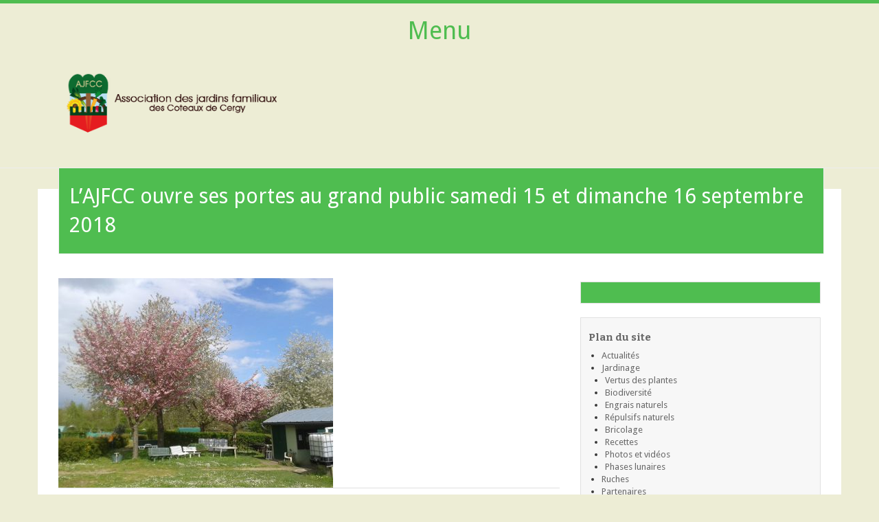

--- FILE ---
content_type: text/html; charset=UTF-8
request_url: http://ajfcc.org/lajfcc-ouvre-ses-portes-au-grand-public-samedi-15-et-dimanche-16-septembre-2018/
body_size: 10062
content:
<!DOCTYPE html>
<html lang="fr-FR">
<head>
<meta charset="UTF-8">
<meta name="viewport" content="width=device-width, initial-scale=1">
<title>L&rsquo;AJFCC ouvre ses portes au grand public samedi 15 et dimanche 16 septembre 2018 | AJFCC</title>
<link rel="profile" href="http://gmpg.org/xfn/11">
<link rel="pingback" href="http://ajfcc.org/xmlrpc.php">
<meta name='robots' content='max-image-preview:large' />
<link rel="alternate" type="application/rss+xml" title="AJFCC &raquo; Flux" href="http://ajfcc.org/feed/" />
<link rel="alternate" type="application/rss+xml" title="AJFCC &raquo; Flux des commentaires" href="http://ajfcc.org/comments/feed/" />
<script type="text/javascript">
/* <![CDATA[ */
window._wpemojiSettings = {"baseUrl":"https:\/\/s.w.org\/images\/core\/emoji\/14.0.0\/72x72\/","ext":".png","svgUrl":"https:\/\/s.w.org\/images\/core\/emoji\/14.0.0\/svg\/","svgExt":".svg","source":{"concatemoji":"http:\/\/ajfcc.org\/wp-includes\/js\/wp-emoji-release.min.js?ver=6.4.7"}};
/*! This file is auto-generated */
!function(i,n){var o,s,e;function c(e){try{var t={supportTests:e,timestamp:(new Date).valueOf()};sessionStorage.setItem(o,JSON.stringify(t))}catch(e){}}function p(e,t,n){e.clearRect(0,0,e.canvas.width,e.canvas.height),e.fillText(t,0,0);var t=new Uint32Array(e.getImageData(0,0,e.canvas.width,e.canvas.height).data),r=(e.clearRect(0,0,e.canvas.width,e.canvas.height),e.fillText(n,0,0),new Uint32Array(e.getImageData(0,0,e.canvas.width,e.canvas.height).data));return t.every(function(e,t){return e===r[t]})}function u(e,t,n){switch(t){case"flag":return n(e,"\ud83c\udff3\ufe0f\u200d\u26a7\ufe0f","\ud83c\udff3\ufe0f\u200b\u26a7\ufe0f")?!1:!n(e,"\ud83c\uddfa\ud83c\uddf3","\ud83c\uddfa\u200b\ud83c\uddf3")&&!n(e,"\ud83c\udff4\udb40\udc67\udb40\udc62\udb40\udc65\udb40\udc6e\udb40\udc67\udb40\udc7f","\ud83c\udff4\u200b\udb40\udc67\u200b\udb40\udc62\u200b\udb40\udc65\u200b\udb40\udc6e\u200b\udb40\udc67\u200b\udb40\udc7f");case"emoji":return!n(e,"\ud83e\udef1\ud83c\udffb\u200d\ud83e\udef2\ud83c\udfff","\ud83e\udef1\ud83c\udffb\u200b\ud83e\udef2\ud83c\udfff")}return!1}function f(e,t,n){var r="undefined"!=typeof WorkerGlobalScope&&self instanceof WorkerGlobalScope?new OffscreenCanvas(300,150):i.createElement("canvas"),a=r.getContext("2d",{willReadFrequently:!0}),o=(a.textBaseline="top",a.font="600 32px Arial",{});return e.forEach(function(e){o[e]=t(a,e,n)}),o}function t(e){var t=i.createElement("script");t.src=e,t.defer=!0,i.head.appendChild(t)}"undefined"!=typeof Promise&&(o="wpEmojiSettingsSupports",s=["flag","emoji"],n.supports={everything:!0,everythingExceptFlag:!0},e=new Promise(function(e){i.addEventListener("DOMContentLoaded",e,{once:!0})}),new Promise(function(t){var n=function(){try{var e=JSON.parse(sessionStorage.getItem(o));if("object"==typeof e&&"number"==typeof e.timestamp&&(new Date).valueOf()<e.timestamp+604800&&"object"==typeof e.supportTests)return e.supportTests}catch(e){}return null}();if(!n){if("undefined"!=typeof Worker&&"undefined"!=typeof OffscreenCanvas&&"undefined"!=typeof URL&&URL.createObjectURL&&"undefined"!=typeof Blob)try{var e="postMessage("+f.toString()+"("+[JSON.stringify(s),u.toString(),p.toString()].join(",")+"));",r=new Blob([e],{type:"text/javascript"}),a=new Worker(URL.createObjectURL(r),{name:"wpTestEmojiSupports"});return void(a.onmessage=function(e){c(n=e.data),a.terminate(),t(n)})}catch(e){}c(n=f(s,u,p))}t(n)}).then(function(e){for(var t in e)n.supports[t]=e[t],n.supports.everything=n.supports.everything&&n.supports[t],"flag"!==t&&(n.supports.everythingExceptFlag=n.supports.everythingExceptFlag&&n.supports[t]);n.supports.everythingExceptFlag=n.supports.everythingExceptFlag&&!n.supports.flag,n.DOMReady=!1,n.readyCallback=function(){n.DOMReady=!0}}).then(function(){return e}).then(function(){var e;n.supports.everything||(n.readyCallback(),(e=n.source||{}).concatemoji?t(e.concatemoji):e.wpemoji&&e.twemoji&&(t(e.twemoji),t(e.wpemoji)))}))}((window,document),window._wpemojiSettings);
/* ]]> */
</script>
<style id='wp-emoji-styles-inline-css' type='text/css'>

	img.wp-smiley, img.emoji {
		display: inline !important;
		border: none !important;
		box-shadow: none !important;
		height: 1em !important;
		width: 1em !important;
		margin: 0 0.07em !important;
		vertical-align: -0.1em !important;
		background: none !important;
		padding: 0 !important;
	}
</style>
<link rel='stylesheet' id='wp-block-library-css' href='http://ajfcc.org/wp-includes/css/dist/block-library/style.min.css?ver=6.4.7' type='text/css' media='all' />
<link rel='stylesheet' id='quotescollection-block-quotes-css' href='http://ajfcc.org/wp-content/plugins/quotes-collection/blocks/quotes/style.css?ver=1555247474' type='text/css' media='all' />
<link rel='stylesheet' id='quotescollection-block-random-quote-css' href='http://ajfcc.org/wp-content/plugins/quotes-collection/blocks/random-quote/style.css?ver=1555247474' type='text/css' media='all' />
<style id='classic-theme-styles-inline-css' type='text/css'>
/*! This file is auto-generated */
.wp-block-button__link{color:#fff;background-color:#32373c;border-radius:9999px;box-shadow:none;text-decoration:none;padding:calc(.667em + 2px) calc(1.333em + 2px);font-size:1.125em}.wp-block-file__button{background:#32373c;color:#fff;text-decoration:none}
</style>
<style id='global-styles-inline-css' type='text/css'>
body{--wp--preset--color--black: #000000;--wp--preset--color--cyan-bluish-gray: #abb8c3;--wp--preset--color--white: #ffffff;--wp--preset--color--pale-pink: #f78da7;--wp--preset--color--vivid-red: #cf2e2e;--wp--preset--color--luminous-vivid-orange: #ff6900;--wp--preset--color--luminous-vivid-amber: #fcb900;--wp--preset--color--light-green-cyan: #7bdcb5;--wp--preset--color--vivid-green-cyan: #00d084;--wp--preset--color--pale-cyan-blue: #8ed1fc;--wp--preset--color--vivid-cyan-blue: #0693e3;--wp--preset--color--vivid-purple: #9b51e0;--wp--preset--gradient--vivid-cyan-blue-to-vivid-purple: linear-gradient(135deg,rgba(6,147,227,1) 0%,rgb(155,81,224) 100%);--wp--preset--gradient--light-green-cyan-to-vivid-green-cyan: linear-gradient(135deg,rgb(122,220,180) 0%,rgb(0,208,130) 100%);--wp--preset--gradient--luminous-vivid-amber-to-luminous-vivid-orange: linear-gradient(135deg,rgba(252,185,0,1) 0%,rgba(255,105,0,1) 100%);--wp--preset--gradient--luminous-vivid-orange-to-vivid-red: linear-gradient(135deg,rgba(255,105,0,1) 0%,rgb(207,46,46) 100%);--wp--preset--gradient--very-light-gray-to-cyan-bluish-gray: linear-gradient(135deg,rgb(238,238,238) 0%,rgb(169,184,195) 100%);--wp--preset--gradient--cool-to-warm-spectrum: linear-gradient(135deg,rgb(74,234,220) 0%,rgb(151,120,209) 20%,rgb(207,42,186) 40%,rgb(238,44,130) 60%,rgb(251,105,98) 80%,rgb(254,248,76) 100%);--wp--preset--gradient--blush-light-purple: linear-gradient(135deg,rgb(255,206,236) 0%,rgb(152,150,240) 100%);--wp--preset--gradient--blush-bordeaux: linear-gradient(135deg,rgb(254,205,165) 0%,rgb(254,45,45) 50%,rgb(107,0,62) 100%);--wp--preset--gradient--luminous-dusk: linear-gradient(135deg,rgb(255,203,112) 0%,rgb(199,81,192) 50%,rgb(65,88,208) 100%);--wp--preset--gradient--pale-ocean: linear-gradient(135deg,rgb(255,245,203) 0%,rgb(182,227,212) 50%,rgb(51,167,181) 100%);--wp--preset--gradient--electric-grass: linear-gradient(135deg,rgb(202,248,128) 0%,rgb(113,206,126) 100%);--wp--preset--gradient--midnight: linear-gradient(135deg,rgb(2,3,129) 0%,rgb(40,116,252) 100%);--wp--preset--font-size--small: 13px;--wp--preset--font-size--medium: 20px;--wp--preset--font-size--large: 36px;--wp--preset--font-size--x-large: 42px;--wp--preset--spacing--20: 0.44rem;--wp--preset--spacing--30: 0.67rem;--wp--preset--spacing--40: 1rem;--wp--preset--spacing--50: 1.5rem;--wp--preset--spacing--60: 2.25rem;--wp--preset--spacing--70: 3.38rem;--wp--preset--spacing--80: 5.06rem;--wp--preset--shadow--natural: 6px 6px 9px rgba(0, 0, 0, 0.2);--wp--preset--shadow--deep: 12px 12px 50px rgba(0, 0, 0, 0.4);--wp--preset--shadow--sharp: 6px 6px 0px rgba(0, 0, 0, 0.2);--wp--preset--shadow--outlined: 6px 6px 0px -3px rgba(255, 255, 255, 1), 6px 6px rgba(0, 0, 0, 1);--wp--preset--shadow--crisp: 6px 6px 0px rgba(0, 0, 0, 1);}:where(.is-layout-flex){gap: 0.5em;}:where(.is-layout-grid){gap: 0.5em;}body .is-layout-flow > .alignleft{float: left;margin-inline-start: 0;margin-inline-end: 2em;}body .is-layout-flow > .alignright{float: right;margin-inline-start: 2em;margin-inline-end: 0;}body .is-layout-flow > .aligncenter{margin-left: auto !important;margin-right: auto !important;}body .is-layout-constrained > .alignleft{float: left;margin-inline-start: 0;margin-inline-end: 2em;}body .is-layout-constrained > .alignright{float: right;margin-inline-start: 2em;margin-inline-end: 0;}body .is-layout-constrained > .aligncenter{margin-left: auto !important;margin-right: auto !important;}body .is-layout-constrained > :where(:not(.alignleft):not(.alignright):not(.alignfull)){max-width: var(--wp--style--global--content-size);margin-left: auto !important;margin-right: auto !important;}body .is-layout-constrained > .alignwide{max-width: var(--wp--style--global--wide-size);}body .is-layout-flex{display: flex;}body .is-layout-flex{flex-wrap: wrap;align-items: center;}body .is-layout-flex > *{margin: 0;}body .is-layout-grid{display: grid;}body .is-layout-grid > *{margin: 0;}:where(.wp-block-columns.is-layout-flex){gap: 2em;}:where(.wp-block-columns.is-layout-grid){gap: 2em;}:where(.wp-block-post-template.is-layout-flex){gap: 1.25em;}:where(.wp-block-post-template.is-layout-grid){gap: 1.25em;}.has-black-color{color: var(--wp--preset--color--black) !important;}.has-cyan-bluish-gray-color{color: var(--wp--preset--color--cyan-bluish-gray) !important;}.has-white-color{color: var(--wp--preset--color--white) !important;}.has-pale-pink-color{color: var(--wp--preset--color--pale-pink) !important;}.has-vivid-red-color{color: var(--wp--preset--color--vivid-red) !important;}.has-luminous-vivid-orange-color{color: var(--wp--preset--color--luminous-vivid-orange) !important;}.has-luminous-vivid-amber-color{color: var(--wp--preset--color--luminous-vivid-amber) !important;}.has-light-green-cyan-color{color: var(--wp--preset--color--light-green-cyan) !important;}.has-vivid-green-cyan-color{color: var(--wp--preset--color--vivid-green-cyan) !important;}.has-pale-cyan-blue-color{color: var(--wp--preset--color--pale-cyan-blue) !important;}.has-vivid-cyan-blue-color{color: var(--wp--preset--color--vivid-cyan-blue) !important;}.has-vivid-purple-color{color: var(--wp--preset--color--vivid-purple) !important;}.has-black-background-color{background-color: var(--wp--preset--color--black) !important;}.has-cyan-bluish-gray-background-color{background-color: var(--wp--preset--color--cyan-bluish-gray) !important;}.has-white-background-color{background-color: var(--wp--preset--color--white) !important;}.has-pale-pink-background-color{background-color: var(--wp--preset--color--pale-pink) !important;}.has-vivid-red-background-color{background-color: var(--wp--preset--color--vivid-red) !important;}.has-luminous-vivid-orange-background-color{background-color: var(--wp--preset--color--luminous-vivid-orange) !important;}.has-luminous-vivid-amber-background-color{background-color: var(--wp--preset--color--luminous-vivid-amber) !important;}.has-light-green-cyan-background-color{background-color: var(--wp--preset--color--light-green-cyan) !important;}.has-vivid-green-cyan-background-color{background-color: var(--wp--preset--color--vivid-green-cyan) !important;}.has-pale-cyan-blue-background-color{background-color: var(--wp--preset--color--pale-cyan-blue) !important;}.has-vivid-cyan-blue-background-color{background-color: var(--wp--preset--color--vivid-cyan-blue) !important;}.has-vivid-purple-background-color{background-color: var(--wp--preset--color--vivid-purple) !important;}.has-black-border-color{border-color: var(--wp--preset--color--black) !important;}.has-cyan-bluish-gray-border-color{border-color: var(--wp--preset--color--cyan-bluish-gray) !important;}.has-white-border-color{border-color: var(--wp--preset--color--white) !important;}.has-pale-pink-border-color{border-color: var(--wp--preset--color--pale-pink) !important;}.has-vivid-red-border-color{border-color: var(--wp--preset--color--vivid-red) !important;}.has-luminous-vivid-orange-border-color{border-color: var(--wp--preset--color--luminous-vivid-orange) !important;}.has-luminous-vivid-amber-border-color{border-color: var(--wp--preset--color--luminous-vivid-amber) !important;}.has-light-green-cyan-border-color{border-color: var(--wp--preset--color--light-green-cyan) !important;}.has-vivid-green-cyan-border-color{border-color: var(--wp--preset--color--vivid-green-cyan) !important;}.has-pale-cyan-blue-border-color{border-color: var(--wp--preset--color--pale-cyan-blue) !important;}.has-vivid-cyan-blue-border-color{border-color: var(--wp--preset--color--vivid-cyan-blue) !important;}.has-vivid-purple-border-color{border-color: var(--wp--preset--color--vivid-purple) !important;}.has-vivid-cyan-blue-to-vivid-purple-gradient-background{background: var(--wp--preset--gradient--vivid-cyan-blue-to-vivid-purple) !important;}.has-light-green-cyan-to-vivid-green-cyan-gradient-background{background: var(--wp--preset--gradient--light-green-cyan-to-vivid-green-cyan) !important;}.has-luminous-vivid-amber-to-luminous-vivid-orange-gradient-background{background: var(--wp--preset--gradient--luminous-vivid-amber-to-luminous-vivid-orange) !important;}.has-luminous-vivid-orange-to-vivid-red-gradient-background{background: var(--wp--preset--gradient--luminous-vivid-orange-to-vivid-red) !important;}.has-very-light-gray-to-cyan-bluish-gray-gradient-background{background: var(--wp--preset--gradient--very-light-gray-to-cyan-bluish-gray) !important;}.has-cool-to-warm-spectrum-gradient-background{background: var(--wp--preset--gradient--cool-to-warm-spectrum) !important;}.has-blush-light-purple-gradient-background{background: var(--wp--preset--gradient--blush-light-purple) !important;}.has-blush-bordeaux-gradient-background{background: var(--wp--preset--gradient--blush-bordeaux) !important;}.has-luminous-dusk-gradient-background{background: var(--wp--preset--gradient--luminous-dusk) !important;}.has-pale-ocean-gradient-background{background: var(--wp--preset--gradient--pale-ocean) !important;}.has-electric-grass-gradient-background{background: var(--wp--preset--gradient--electric-grass) !important;}.has-midnight-gradient-background{background: var(--wp--preset--gradient--midnight) !important;}.has-small-font-size{font-size: var(--wp--preset--font-size--small) !important;}.has-medium-font-size{font-size: var(--wp--preset--font-size--medium) !important;}.has-large-font-size{font-size: var(--wp--preset--font-size--large) !important;}.has-x-large-font-size{font-size: var(--wp--preset--font-size--x-large) !important;}
.wp-block-navigation a:where(:not(.wp-element-button)){color: inherit;}
:where(.wp-block-post-template.is-layout-flex){gap: 1.25em;}:where(.wp-block-post-template.is-layout-grid){gap: 1.25em;}
:where(.wp-block-columns.is-layout-flex){gap: 2em;}:where(.wp-block-columns.is-layout-grid){gap: 2em;}
.wp-block-pullquote{font-size: 1.5em;line-height: 1.6;}
</style>
<link rel='stylesheet' id='quotescollection-css' href='http://ajfcc.org/wp-content/plugins/quotes-collection/css/quotes-collection.css?ver=2.5.2' type='text/css' media='all' />
<link rel='stylesheet' id='ih_photographer-style-css' href='http://ajfcc.org/wp-content/themes/ih-photographer/style.css?ver=6.4.7' type='text/css' media='all' />
<link rel='stylesheet' id='font-awesome-css' href='http://ajfcc.org/wp-content/themes/ih-photographer/assets/frameworks/font-awesome/css/font-awesome.min.css?ver=6.4.7' type='text/css' media='all' />
<link rel='stylesheet' id='bootstrap-style-css' href='http://ajfcc.org/wp-content/themes/ih-photographer/assets/frameworks/bootstrap/css/bootstrap.min.css?ver=6.4.7' type='text/css' media='all' />
<link rel='stylesheet' id='bxslider-style-css' href='http://ajfcc.org/wp-content/themes/ih-photographer/assets/css/bxslider.css?ver=6.4.7' type='text/css' media='all' />
<link rel='stylesheet' id='ih_photographer-theme-structure-css' href='http://ajfcc.org/wp-content/themes/ih-photographer/assets/css/main.css?ver=6.4.7' type='text/css' media='all' />
<link rel='stylesheet' id='ih_photographer-theme-style-css' href='http://ajfcc.org/wp-content/themes/ih-photographer/assets/css/theme.css?ver=6.4.7' type='text/css' media='all' />
<link rel='stylesheet' id='wpdevelop-bts-css' href='http://ajfcc.org/wp-content/plugins/booking/vendors/_custom/bootstrap-css/css/bootstrap.css?ver=10.14.13' type='text/css' media='all' />
<link rel='stylesheet' id='wpdevelop-bts-theme-css' href='http://ajfcc.org/wp-content/plugins/booking/vendors/_custom/bootstrap-css/css/bootstrap-theme.css?ver=10.14.13' type='text/css' media='all' />
<link rel='stylesheet' id='wpbc-tippy-popover-css' href='http://ajfcc.org/wp-content/plugins/booking/vendors/_custom/tippy.js/themes/wpbc-tippy-popover.css?ver=10.14.13' type='text/css' media='all' />
<link rel='stylesheet' id='wpbc-tippy-times-css' href='http://ajfcc.org/wp-content/plugins/booking/vendors/_custom/tippy.js/themes/wpbc-tippy-times.css?ver=10.14.13' type='text/css' media='all' />
<link rel='stylesheet' id='wpbc-material-design-icons-css' href='http://ajfcc.org/wp-content/plugins/booking/vendors/_custom/material-design-icons/material-design-icons.css?ver=10.14.13' type='text/css' media='all' />
<link rel='stylesheet' id='wpbc-ui-both-css' href='http://ajfcc.org/wp-content/plugins/booking/css/wpbc_ui_both.css?ver=10.14.13' type='text/css' media='all' />
<link rel='stylesheet' id='wpbc-time_picker-css' href='http://ajfcc.org/wp-content/plugins/booking/css/wpbc_time-selector.css?ver=10.14.13' type='text/css' media='all' />
<link rel='stylesheet' id='wpbc-time_picker-skin-css' href='http://ajfcc.org/wp-content/plugins/booking/css/time_picker_skins/grey.css?ver=10.14.13' type='text/css' media='all' />
<link rel='stylesheet' id='wpbc-client-pages-css' href='http://ajfcc.org/wp-content/plugins/booking/css/client.css?ver=10.14.13' type='text/css' media='all' />
<link rel='stylesheet' id='wpbc-all-client-css' href='http://ajfcc.org/wp-content/plugins/booking/_dist/all/_out/wpbc_all_client.css?ver=10.14.13' type='text/css' media='all' />
<link rel='stylesheet' id='wpbc-calendar-css' href='http://ajfcc.org/wp-content/plugins/booking/css/calendar.css?ver=10.14.13' type='text/css' media='all' />
<link rel='stylesheet' id='wpbc-calendar-skin-css' href='http://ajfcc.org/wp-content/plugins/booking/css/skins/traditional.css?ver=10.14.13' type='text/css' media='all' />
<link rel='stylesheet' id='wpbc-flex-timeline-css' href='http://ajfcc.org/wp-content/plugins/booking/core/timeline/v2/_out/timeline_v2.1.css?ver=10.14.13' type='text/css' media='all' />
<script type="text/javascript" src="http://ajfcc.org/wp-includes/js/tinymce/tinymce.min.js?ver=49110-20201110" id="wp-tinymce-root-js"></script>
<script type="text/javascript" src="http://ajfcc.org/wp-includes/js/tinymce/plugins/compat3x/plugin.min.js?ver=49110-20201110" id="wp-tinymce-js"></script>
<script data-cfasync="false" type="text/javascript" src="http://ajfcc.org/wp-includes/js/jquery/jquery.min.js?ver=3.7.1" id="jquery-core-js"></script>
<script data-cfasync="false" type="text/javascript" src="http://ajfcc.org/wp-includes/js/jquery/jquery-migrate.min.js?ver=3.4.1" id="jquery-migrate-js"></script>
<script type="text/javascript" id="quotescollection-js-extra">
/* <![CDATA[ */
var quotescollectionAjax = {"ajaxUrl":"http:\/\/ajfcc.org\/wp-admin\/admin-ajax.php","nonce":"b8ea74718e","nextQuote":"Prochaine citation \u00bb","loading":"Chargement...","error":"Erreur d'obtention de la citation","autoRefreshMax":"20","autoRefreshCount":"0"};
/* ]]> */
</script>
<script type="text/javascript" src="http://ajfcc.org/wp-content/plugins/quotes-collection/js/quotes-collection.js?ver=2.5.2" id="quotescollection-js"></script>
<script type="text/javascript" src="http://ajfcc.org/wp-content/themes/ih-photographer/assets/frameworks/bootstrap/js/bootstrap.min.js?ver=6.4.7" id="bootstrap-js-js"></script>
<script type="text/javascript" src="http://ajfcc.org/wp-content/themes/ih-photographer/assets/js/bxslider.min.js?ver=6.4.7" id="bxslider-js-js"></script>
<script type="text/javascript" src="http://ajfcc.org/wp-content/themes/ih-photographer/assets/js/retina.min.js?ver=6.4.7" id="retina-js-js"></script>
<script type="text/javascript" src="http://ajfcc.org/wp-includes/js/hoverIntent.min.js?ver=1.10.2" id="hoverIntent-js"></script>
<script type="text/javascript" src="http://ajfcc.org/wp-content/themes/ih-photographer/assets/js/custom.js?ver=6.4.7" id="custom-js-js"></script>
<link rel="https://api.w.org/" href="http://ajfcc.org/wp-json/" /><link rel="alternate" type="application/json" href="http://ajfcc.org/wp-json/wp/v2/posts/1799" /><link rel="EditURI" type="application/rsd+xml" title="RSD" href="http://ajfcc.org/xmlrpc.php?rsd" />
<meta name="generator" content="WordPress 6.4.7" />
<link rel="canonical" href="http://ajfcc.org/lajfcc-ouvre-ses-portes-au-grand-public-samedi-15-et-dimanche-16-septembre-2018/" />
<link rel='shortlink' href='http://ajfcc.org/?p=1799' />
<link rel="alternate" type="application/json+oembed" href="http://ajfcc.org/wp-json/oembed/1.0/embed?url=http%3A%2F%2Fajfcc.org%2Flajfcc-ouvre-ses-portes-au-grand-public-samedi-15-et-dimanche-16-septembre-2018%2F" />
<link rel="alternate" type="text/xml+oembed" href="http://ajfcc.org/wp-json/oembed/1.0/embed?url=http%3A%2F%2Fajfcc.org%2Flajfcc-ouvre-ses-portes-au-grand-public-samedi-15-et-dimanche-16-septembre-2018%2F&#038;format=xml" />
<script>			jQuery(document).ready(function(){
					jQuery('.bxslider').bxSlider( {
					mode: 'fade',
					speed: 1000,
					captions: true,
					minSlides: 1,
					maxSlides: 1,
					adaptiveHeight: true,
					auto: true,
					preloadImages: 'all',
					pause: 5000,
					autoHover: true } );
					});	
	
	</script><style>                                            </style><style type="text/css" id="custom-background-css">
body.custom-background { background-color: #ededd5; }
</style>
	<link rel="icon" href="http://ajfcc.org/wp-content/uploads/2015/10/LogoAJFCCBlason-150x150.png" sizes="32x32" />
<link rel="icon" href="http://ajfcc.org/wp-content/uploads/2015/10/LogoAJFCCBlason.png" sizes="192x192" />
<link rel="apple-touch-icon" href="http://ajfcc.org/wp-content/uploads/2015/10/LogoAJFCCBlason.png" />
<meta name="msapplication-TileImage" content="http://ajfcc.org/wp-content/uploads/2015/10/LogoAJFCCBlason.png" />
</head>
<body class="post-template-default single single-post postid-1799 single-format-quote custom-background group-blog">
<div id="page" class="hfeed site">
<div id="top-bar">
	<div class="container">
			<nav id="site-navigation" class="main-navigation" role="navigation">
				<h1 class="menu-toggle">Menu</h1>
				<a class="skip-link screen-reader-text" href="#content">Skip to content</a>
					
				<div class="menu-menuisa-container"><ul id="menu-menuisa" class="menu"><li id="menu-item-852" class="menu-item menu-item-type-post_type menu-item-object-page current_page_parent menu-item-852"><a href="http://ajfcc.org/actualites/">Actualités</a></li>
<li id="menu-item-1128" class="menu-item menu-item-type-post_type menu-item-object-page menu-item-has-children menu-item-1128"><a href="http://ajfcc.org/jardinage/">Jardinage</a>
<ul class="sub-menu">
	<li id="menu-item-552" class="menu-item menu-item-type-taxonomy menu-item-object-category menu-item-552"><a href="http://ajfcc.org/category/jardinage/vertus-des-plantes/">Vertus des plantes</a></li>
	<li id="menu-item-1101" class="menu-item menu-item-type-taxonomy menu-item-object-category menu-item-1101"><a href="http://ajfcc.org/category/jardinage/biodiversite/">Biodiversité</a></li>
	<li id="menu-item-548" class="menu-item menu-item-type-taxonomy menu-item-object-category menu-item-548"><a href="http://ajfcc.org/category/jardinage/engrais-naturels/">Engrais naturels</a></li>
	<li id="menu-item-550" class="menu-item menu-item-type-taxonomy menu-item-object-category menu-item-550"><a href="http://ajfcc.org/category/jardinage/repulsifs-naturels/">Répulsifs naturels</a></li>
	<li id="menu-item-1133" class="menu-item menu-item-type-taxonomy menu-item-object-category menu-item-1133"><a href="http://ajfcc.org/category/jardinage/bricolage/">Bricolage</a></li>
	<li id="menu-item-573" class="menu-item menu-item-type-taxonomy menu-item-object-category menu-item-573"><a href="http://ajfcc.org/category/jardinage/recettes/">Recettes</a></li>
	<li id="menu-item-786" class="menu-item menu-item-type-taxonomy menu-item-object-category menu-item-786"><a href="http://ajfcc.org/category/jardinage/photos-et-videos/">Photos et vidéos</a></li>
	<li id="menu-item-821" class="menu-item menu-item-type-custom menu-item-object-custom menu-item-821"><a href="http://ajfcc.org/phases-lunaires/">Phases lunaires</a></li>
</ul>
</li>
<li id="menu-item-710" class="menu-item menu-item-type-taxonomy menu-item-object-category menu-item-710"><a href="http://ajfcc.org/category/ruches/">Ruches</a></li>
<li id="menu-item-1149" class="menu-item menu-item-type-post_type menu-item-object-page menu-item-1149"><a href="http://ajfcc.org/partenaires/">Partenaires</a></li>
<li id="menu-item-481" class="menu-item menu-item-type-post_type menu-item-object-page menu-item-has-children menu-item-481"><a href="http://ajfcc.org/acces-adherents/">Espace adhérents</a>
<ul class="sub-menu">
	<li id="menu-item-756" class="menu-item menu-item-type-post_type menu-item-object-page menu-item-756"><a href="http://ajfcc.org/acces-adherents/travaux-collectifs/">Travaux collectifs</a></li>
	<li id="menu-item-713" class="menu-item menu-item-type-post_type menu-item-object-page menu-item-713"><a href="http://ajfcc.org/acces-adherents/evenements/">événements</a></li>
	<li id="menu-item-485" class="menu-item menu-item-type-post_type menu-item-object-page menu-item-485"><a href="http://ajfcc.org/acces-adherents/le-bureau/">Le bureau</a></li>
	<li id="menu-item-488" class="menu-item menu-item-type-post_type menu-item-object-page menu-item-488"><a href="http://ajfcc.org/acces-adherents/plan-des-jardins/">Plan des jardins</a></li>
	<li id="menu-item-490" class="menu-item menu-item-type-post_type menu-item-object-page menu-item-490"><a href="http://ajfcc.org/?page_id=461">Statuts</a></li>
	<li id="menu-item-482" class="menu-item menu-item-type-post_type menu-item-object-page menu-item-482"><a href="http://ajfcc.org/compte-rendu/">Comptes rendus</a></li>
	<li id="menu-item-489" class="menu-item menu-item-type-post_type menu-item-object-page menu-item-489"><a href="http://ajfcc.org/acces-adherents/reglement-interieur/">Documents administratifs</a></li>
	<li id="menu-item-484" class="menu-item menu-item-type-post_type menu-item-object-page menu-item-484"><a href="http://ajfcc.org/?page_id=459">Conventions</a></li>
	<li id="menu-item-483" class="menu-item menu-item-type-post_type menu-item-object-page menu-item-483"><a href="http://ajfcc.org/?page_id=453">Contact</a></li>
</ul>
</li>
</ul></div>			</nav><!-- #site-navigation -->	
					
	</div><!--.container-->
</div><!--#top-bar-->

<header id="masthead" class="site-header" role="banner">
	<div class="container">
		<div class="site-branding col-md-6">
															<div id="site-logo">
							<a href="http://ajfcc.org/"><img src="http://ajfcc.org/wp-content/uploads/2015/10/LogoAJFCCBanner.png"></a>
						</div>
						
					
		</div>
	
				
</header><!-- #masthead -->


	
		
	<div id="content" class="site-content container">
	<div class="header-title col-md-12">
		L&rsquo;AJFCC ouvre ses portes au grand public samedi 15 et dimanche 16 septembre 2018	</div>
	<div id="primary-mono" class="content-area col-md-8">
		<main id="main" class="site-main" role="main">

		
			
<article id="post-1799" class="post-1799 post type-post status-publish format-quote has-post-thumbnail hentry category-actualites post_format-post-format-quote">

	<img width="400" height="305" src="http://ajfcc.org/wp-content/uploads/2018/09/2016-04-27-16.11.43-400x305.jpg" class="attachment-post-thumbnail size-post-thumbnail wp-post-image" alt="" decoding="async" fetchpriority="high" srcset="http://ajfcc.org/wp-content/uploads/2018/09/2016-04-27-16.11.43-400x305.jpg 400w, http://ajfcc.org/wp-content/uploads/2018/09/2016-04-27-16.11.43-400x305-300x229.jpg 300w" sizes="(max-width: 400px) 100vw, 400px" />	<header class="entry-header">
		<div class="entry-meta">
			<span class="posted-on"><i class="fa fa-calendar"></i> <a href="http://ajfcc.org/lajfcc-ouvre-ses-portes-au-grand-public-samedi-15-et-dimanche-16-septembre-2018/" rel="bookmark"><time class="entry-date published" datetime="2018-09-14T16:41:07+01:00">14 septembre 2018</time><time class="updated" datetime="2018-09-14T18:17:23+01:00">14 septembre 2018</time></a></span><span class="byline"> <i class="fa fa-user"></i> <span class="author vcard"><a class="url fn n" href="http://ajfcc.org/author/webmasterajfcc/">Isa</a></span></span>		</div><!-- .entry-meta -->
	</header><!-- .entry-header -->

	<div class="entry-content">
		<p>A l&rsquo;occasion des journées du patrimoine, l&rsquo;AJFCC ouvre ses portes au grand public.</p>
<p><strong>Ils seront donc ouverts au public l&rsquo;après midi de 14h à 18h. Des jardiniers se chargeront de faire visiter nos jardins et de renseigner sur nos pratiques de jardinage.</strong></p>
<p>&nbsp;</p>
<p>&nbsp;</p>
<p>&#8211;          Le site de la ville de Cergy : <a href="http://www.cergy.fr/se-divertir/temps-forts/journees-europeennes-du-patrimoine</a></p>
			</div><!-- .entry-content -->

	<footer class="entry-footer footer-meta">
		<i class="fa fa-folder-open"></i> <a href="http://ajfcc.org/category/actualites/" rel="category tag">Actualités</a> <i class="fa fa-link"></i> <a href="http://ajfcc.org/lajfcc-ouvre-ses-portes-au-grand-public-samedi-15-et-dimanche-16-septembre-2018/" rel="bookmark">Permalink</a>
			</footer><!-- .entry-footer -->
</article><!-- #post-## -->

			
			
		
		</main><!-- #main -->
	</div><!-- #primary -->

	<div id="secondary" class="widget-area col-md-4" role="complementary">
		<aside id="block-3" class="widget widget_block widget_text">
<p></p>
</aside><aside id="nav_menu-4" class="widget widget_nav_menu"><h1 class="widget-title">Plan du site</h1><div class="menu-menuisa-container"><ul id="menu-menuisa-1" class="menu"><li class="menu-item menu-item-type-post_type menu-item-object-page current_page_parent menu-item-852"><a href="http://ajfcc.org/actualites/">Actualités</a></li>
<li class="menu-item menu-item-type-post_type menu-item-object-page menu-item-has-children menu-item-1128"><a href="http://ajfcc.org/jardinage/">Jardinage</a>
<ul class="sub-menu">
	<li class="menu-item menu-item-type-taxonomy menu-item-object-category menu-item-552"><a href="http://ajfcc.org/category/jardinage/vertus-des-plantes/">Vertus des plantes</a></li>
	<li class="menu-item menu-item-type-taxonomy menu-item-object-category menu-item-1101"><a href="http://ajfcc.org/category/jardinage/biodiversite/">Biodiversité</a></li>
	<li class="menu-item menu-item-type-taxonomy menu-item-object-category menu-item-548"><a href="http://ajfcc.org/category/jardinage/engrais-naturels/">Engrais naturels</a></li>
	<li class="menu-item menu-item-type-taxonomy menu-item-object-category menu-item-550"><a href="http://ajfcc.org/category/jardinage/repulsifs-naturels/">Répulsifs naturels</a></li>
	<li class="menu-item menu-item-type-taxonomy menu-item-object-category menu-item-1133"><a href="http://ajfcc.org/category/jardinage/bricolage/">Bricolage</a></li>
	<li class="menu-item menu-item-type-taxonomy menu-item-object-category menu-item-573"><a href="http://ajfcc.org/category/jardinage/recettes/">Recettes</a></li>
	<li class="menu-item menu-item-type-taxonomy menu-item-object-category menu-item-786"><a href="http://ajfcc.org/category/jardinage/photos-et-videos/">Photos et vidéos</a></li>
	<li class="menu-item menu-item-type-custom menu-item-object-custom menu-item-821"><a href="http://ajfcc.org/phases-lunaires/">Phases lunaires</a></li>
</ul>
</li>
<li class="menu-item menu-item-type-taxonomy menu-item-object-category menu-item-710"><a href="http://ajfcc.org/category/ruches/">Ruches</a></li>
<li class="menu-item menu-item-type-post_type menu-item-object-page menu-item-1149"><a href="http://ajfcc.org/partenaires/">Partenaires</a></li>
<li class="menu-item menu-item-type-post_type menu-item-object-page menu-item-has-children menu-item-481"><a href="http://ajfcc.org/acces-adherents/">Espace adhérents</a>
<ul class="sub-menu">
	<li class="menu-item menu-item-type-post_type menu-item-object-page menu-item-756"><a href="http://ajfcc.org/acces-adherents/travaux-collectifs/">Travaux collectifs</a></li>
	<li class="menu-item menu-item-type-post_type menu-item-object-page menu-item-713"><a href="http://ajfcc.org/acces-adherents/evenements/">événements</a></li>
	<li class="menu-item menu-item-type-post_type menu-item-object-page menu-item-485"><a href="http://ajfcc.org/acces-adherents/le-bureau/">Le bureau</a></li>
	<li class="menu-item menu-item-type-post_type menu-item-object-page menu-item-488"><a href="http://ajfcc.org/acces-adherents/plan-des-jardins/">Plan des jardins</a></li>
	<li class="menu-item menu-item-type-post_type menu-item-object-page menu-item-490"><a href="http://ajfcc.org/?page_id=461">Statuts</a></li>
	<li class="menu-item menu-item-type-post_type menu-item-object-page menu-item-482"><a href="http://ajfcc.org/compte-rendu/">Comptes rendus</a></li>
	<li class="menu-item menu-item-type-post_type menu-item-object-page menu-item-489"><a href="http://ajfcc.org/acces-adherents/reglement-interieur/">Documents administratifs</a></li>
	<li class="menu-item menu-item-type-post_type menu-item-object-page menu-item-484"><a href="http://ajfcc.org/?page_id=459">Conventions</a></li>
	<li class="menu-item menu-item-type-post_type menu-item-object-page menu-item-483"><a href="http://ajfcc.org/?page_id=453">Contact</a></li>
</ul>
</li>
</ul></div></aside><aside id="block-4" class="widget widget_block widget_rss"><ul class="wp-block-rss"><li class='wp-block-rss__item'><div class='wp-block-rss__item-title'><a href='https://www.actu-environnement.com/ae/news/herbicide-prosulfocarbe-air-ambiant-contamination-risques-mesures-protection-47405.php4'>Phytosanitaires dans l&#039;air : des associations demandent le retrait du prosulfocarbe</a></div></li><li class='wp-block-rss__item'><div class='wp-block-rss__item-title'><a href='https://www.actu-environnement.com/ae/news/pesticides-interdits-vente-internet-dropshipping-condamnation-confirmation-cour-appel-orleans-47398.php4'>Vente de pesticides interdits sur internet : la culpabilité de deux trafiquants confirmée en appel</a></div></li><li class='wp-block-rss__item'><div class='wp-block-rss__item-title'><a href='https://www.actu-environnement.com/ae/news/recherche-innovation-agriculture-inrae-climat-eau-pratiques-agricoles-47392.php4'>L&#039;Inrae lance 15 défis pour produire des solutions concrètes d&#039;ici à 2030</a></div></li><li class='wp-block-rss__item'><div class='wp-block-rss__item-title'><a href='https://www.actu-environnement.com/ae/news/elevage-porcin-bretagne-projet-extension-regularisation-47383.php4'>Élevage porcin d&#039;Avel Vor en Bretagne : le projet d&#039;extension obtient un nouveau délai de régularisation</a></div></li><li class='wp-block-rss__item'><div class='wp-block-rss__item-title'><a href='https://www.actu-environnement.com/ae/news/haies-typologie-destruction-compensation-arret-projet-consultation-47380.php4'>Une typologie des haies bientôt fixée par arrêté interministériel</a></div></li></ul></aside>	</div><!-- #secondary -->

	</div><!-- #content -->
</div><!-- #page -->

 
<footer id="colophon" class="site-footer" role="contentinfo">
	<div class="container">
		<div class="site-info col-md-4">
			copyright <a href="http://www.iza.fr" rel="designer"> 2016 AJFCC </a>  | <a href="http://ajfcc.org/wp-admin/">Se connecter</a> |  <a href="http://ajfcc.org/wp-login.php?loggedout=true">Déconnexion</a>.		</div><!-- .site-info -->
		<div class="footer-menu col-md-8">
			<div class="menu-menuisa-container"><ul id="menu-menuisa-2" class="menu"><li class="menu-item menu-item-type-post_type menu-item-object-page current_page_parent menu-item-852"><a href="http://ajfcc.org/actualites/">Actualités</a></li>
<li class="menu-item menu-item-type-post_type menu-item-object-page menu-item-has-children menu-item-1128"><a href="http://ajfcc.org/jardinage/">Jardinage</a>
<ul class="sub-menu">
	<li class="menu-item menu-item-type-taxonomy menu-item-object-category menu-item-552"><a href="http://ajfcc.org/category/jardinage/vertus-des-plantes/">Vertus des plantes</a></li>
	<li class="menu-item menu-item-type-taxonomy menu-item-object-category menu-item-1101"><a href="http://ajfcc.org/category/jardinage/biodiversite/">Biodiversité</a></li>
	<li class="menu-item menu-item-type-taxonomy menu-item-object-category menu-item-548"><a href="http://ajfcc.org/category/jardinage/engrais-naturels/">Engrais naturels</a></li>
	<li class="menu-item menu-item-type-taxonomy menu-item-object-category menu-item-550"><a href="http://ajfcc.org/category/jardinage/repulsifs-naturels/">Répulsifs naturels</a></li>
	<li class="menu-item menu-item-type-taxonomy menu-item-object-category menu-item-1133"><a href="http://ajfcc.org/category/jardinage/bricolage/">Bricolage</a></li>
	<li class="menu-item menu-item-type-taxonomy menu-item-object-category menu-item-573"><a href="http://ajfcc.org/category/jardinage/recettes/">Recettes</a></li>
	<li class="menu-item menu-item-type-taxonomy menu-item-object-category menu-item-786"><a href="http://ajfcc.org/category/jardinage/photos-et-videos/">Photos et vidéos</a></li>
	<li class="menu-item menu-item-type-custom menu-item-object-custom menu-item-821"><a href="http://ajfcc.org/phases-lunaires/">Phases lunaires</a></li>
</ul>
</li>
<li class="menu-item menu-item-type-taxonomy menu-item-object-category menu-item-710"><a href="http://ajfcc.org/category/ruches/">Ruches</a></li>
<li class="menu-item menu-item-type-post_type menu-item-object-page menu-item-1149"><a href="http://ajfcc.org/partenaires/">Partenaires</a></li>
<li class="menu-item menu-item-type-post_type menu-item-object-page menu-item-has-children menu-item-481"><a href="http://ajfcc.org/acces-adherents/">Espace adhérents</a>
<ul class="sub-menu">
	<li class="menu-item menu-item-type-post_type menu-item-object-page menu-item-756"><a href="http://ajfcc.org/acces-adherents/travaux-collectifs/">Travaux collectifs</a></li>
	<li class="menu-item menu-item-type-post_type menu-item-object-page menu-item-713"><a href="http://ajfcc.org/acces-adherents/evenements/">événements</a></li>
	<li class="menu-item menu-item-type-post_type menu-item-object-page menu-item-485"><a href="http://ajfcc.org/acces-adherents/le-bureau/">Le bureau</a></li>
	<li class="menu-item menu-item-type-post_type menu-item-object-page menu-item-488"><a href="http://ajfcc.org/acces-adherents/plan-des-jardins/">Plan des jardins</a></li>
	<li class="menu-item menu-item-type-post_type menu-item-object-page menu-item-490"><a href="http://ajfcc.org/?page_id=461">Statuts</a></li>
	<li class="menu-item menu-item-type-post_type menu-item-object-page menu-item-482"><a href="http://ajfcc.org/compte-rendu/">Comptes rendus</a></li>
	<li class="menu-item menu-item-type-post_type menu-item-object-page menu-item-489"><a href="http://ajfcc.org/acces-adherents/reglement-interieur/">Documents administratifs</a></li>
	<li class="menu-item menu-item-type-post_type menu-item-object-page menu-item-484"><a href="http://ajfcc.org/?page_id=459">Conventions</a></li>
	<li class="menu-item menu-item-type-post_type menu-item-object-page menu-item-483"><a href="http://ajfcc.org/?page_id=453">Contact</a></li>
</ul>
</li>
</ul></div>		</div>	
	</div><!--.container-->	
</footer><!-- #colophon -->

<script type="text/javascript" src="http://ajfcc.org/wp-content/themes/ih-photographer/assets/js/navigation.js?ver=20120206" id="ih_photographer-navigation-js"></script>
<script type="text/javascript" src="http://ajfcc.org/wp-content/themes/ih-photographer/assets/js/skip-link-focus-fix.js?ver=20130115" id="ih_photographer-skip-link-focus-fix-js"></script>
<script type="text/javascript" src="http://ajfcc.org/wp-includes/js/underscore.min.js?ver=1.13.4" id="underscore-js"></script>
<script type="text/javascript" id="wp-util-js-extra">
/* <![CDATA[ */
var _wpUtilSettings = {"ajax":{"url":"\/wp-admin\/admin-ajax.php"}};
/* ]]> */
</script>
<script type="text/javascript" src="http://ajfcc.org/wp-includes/js/wp-util.min.js?ver=6.4.7" id="wp-util-js"></script>
<script data-cfasync="false" type="text/javascript" id="wpbc_all-js-before">
/* <![CDATA[ */
var wpbc_url_ajax = "http:\/\/ajfcc.org\/wp-admin\/admin-ajax.php";window.wpbc_url_ajax = wpbc_url_ajax;
/* ]]> */
</script>
<script type="text/javascript" src="http://ajfcc.org/wp-content/plugins/booking/_dist/all/_out/wpbc_all.js?ver=10.14.13" id="wpbc_all-js"></script>
<script type="text/javascript" id="wpbc_all-js-after">
/* <![CDATA[ */
(function(){
"use strict";
function wpbc_init__head(){_wpbc.set_other_param( 'locale_active', 'fr_FR' ); _wpbc.set_other_param('time_gmt_arr', [2026,1,27,2,10] ); _wpbc.set_other_param('time_local_arr', [2026,1,27,3,10] ); _wpbc.set_other_param( 'today_arr', [2026,1,27,3,10] ); _wpbc.set_other_param( 'availability__unavailable_from_today', '0' ); _wpbc.set_other_param( 'url_plugin', 'http://ajfcc.org/wp-content/plugins/booking' ); _wpbc.set_other_param( 'this_page_booking_hash', ''  ); _wpbc.set_other_param( 'calendars__on_this_page', [] ); _wpbc.set_other_param( 'calendars__first_day', '1' ); _wpbc.set_other_param( 'calendars__max_monthes_in_calendar', '1y' ); _wpbc.set_other_param( 'availability__week_days_unavailable', [999] ); _wpbc.set_other_param( 'calendars__days_select_mode', 'multiple' ); _wpbc.set_other_param( 'calendars__fixed__days_num', 0 ); _wpbc.set_other_param( 'calendars__fixed__week_days__start',   [] ); _wpbc.set_other_param( 'calendars__dynamic__days_min', 0 ); _wpbc.set_other_param( 'calendars__dynamic__days_max', 0 ); _wpbc.set_other_param( 'calendars__dynamic__days_specific',    [] ); _wpbc.set_other_param( 'calendars__dynamic__week_days__start', [] ); _wpbc.set_other_param( 'calendars__days_selection__middle_days_opacity', '0.75' ); _wpbc.set_other_param( 'is_enabled_booking_recurrent_time',  true ); _wpbc.set_other_param( 'is_allow_several_months_on_mobile',  false ); _wpbc.set_other_param( 'is_enabled_change_over',  false ); _wpbc.set_other_param( 'is_enabled_booking_timeslot_picker',  true ); _wpbc.set_other_param( 'update', '10.14.13' ); _wpbc.set_other_param( 'version', 'free' ); _wpbc.set_message( 'message_dates_times_unavailable', "These dates and times in this calendar are already booked or unavailable." ); _wpbc.set_message( 'message_choose_alternative_dates', "Please choose alternative date(s), times, or adjust the number of slots booked." ); _wpbc.set_message( 'message_cannot_save_in_one_resource', "It is not possible to store this sequence of the dates into the one same resource." ); _wpbc.set_message( 'message_check_required', "Ce champ est obligatoire" ); _wpbc.set_message( 'message_check_required_for_check_box', "Cette case doit \u00eatre coch\u00e9e" ); _wpbc.set_message( 'message_check_required_for_radio_box', "Au moins une option doit etre s\u00e9lectionn\u00e9e" ); _wpbc.set_message( 'message_check_email', "Incorrect email address" ); _wpbc.set_message( 'message_check_same_email', "Vos e-mails ne correspondent pas" ); _wpbc.set_message( 'message_check_no_selected_dates', "Merci de s\u00e9lectionner vos dates de r\u00e9servation dans le calendrier." ); _wpbc.set_message( 'message_processing', "En cours de traitement" ); _wpbc.set_message( 'message_deleting', "Suppression" ); _wpbc.set_message( 'message_updating', "Mise \u00e0 jour" ); _wpbc.set_message( 'message_saving', "Sauvegarde" ); _wpbc.set_message( 'message_error_check_in_out_time', "Error! Please reset your check-in\/check-out dates above." ); _wpbc.set_message( 'message_error_start_time', "Start Time is invalid. The date or time may be booked, or already in the past! Please choose another date or time." ); _wpbc.set_message( 'message_error_end_time', "End Time is invalid. The date or time may be booked, or already in the past. The End Time may also be earlier that the start time, if only 1 day was selected! Please choose another date or time." ); _wpbc.set_message( 'message_error_range_time', "The time(s) may be booked, or already in the past!" ); _wpbc.set_message( 'message_error_duration_time', "The time(s) may be booked, or already in the past!" ); console.log( '== WPBC VARS 10.14.13 [free] LOADED ==' );}
(function(){
  if (window.__wpbc_boot_done__ === true) return;
  var started = false;
  function run_once(){
    if (started || window.__wpbc_boot_done__ === true) return true;
    started = true;
    try { wpbc_init__head(); window.__wpbc_boot_done__ = true; }
    catch(e){ started = false; try{console.error("WPBC init failed:", e);}catch(_){} }
    return (window.__wpbc_boot_done__ === true);
  }
  function is_ready(){ return !!(window._wpbc && typeof window._wpbc.set_other_param === "function"); }
  if ( is_ready() && run_once() ) return;
  var waited = 0, max_ms = 10000, step = 50;
  var timer = setInterval(function(){
    if ( is_ready() && run_once() ) { clearInterval(timer); return; }
    waited += step;
    if ( waited >= max_ms ) {
      clearInterval(timer);
      // Switch to slow polling (1s) so we still init even without user interaction later.
      var slow = setInterval(function(){ if ( is_ready() && run_once() ) clearInterval(slow); }, 1000);
      try{console.warn("WPBC: _wpbc not detected within " + max_ms + "ms; using slow polling.");}catch(_){}
    }
  }, step);
  var evs = ["wpbc-ready","wpbc:ready","wpbc_ready","wpbcReady"];
  evs.forEach(function(name){
    document.addEventListener(name, function onready(){ if (is_ready() && run_once()) document.removeEventListener(name, onready); });
  });
  if (document.readyState === "loading") {
    document.addEventListener("DOMContentLoaded", function(){ if (is_ready()) run_once(); }, { once:true });
  }
  window.addEventListener("load", function(){ if (is_ready()) run_once(); }, { once:true });
  window.addEventListener("pageshow", function(){ if (is_ready()) run_once(); }, { once:true });
  document.addEventListener("visibilitychange", function(){ if (!document.hidden && is_ready()) run_once(); });
  var ui = ["click","mousemove","touchstart","keydown","scroll"];
  var ui_bailed = false;
  function on_ui(){ if (ui_bailed) return; if (is_ready() && run_once()){ ui_bailed = true; ui.forEach(function(t){ document.removeEventListener(t, on_ui, true); }); } }
  ui.forEach(function(t){ document.addEventListener(t, on_ui, true); });
})();
})();
/* ]]> */
</script>
<script data-cfasync="false" type="text/javascript" src="http://ajfcc.org/wp-content/plugins/booking/vendors/_custom/popper/popper.js?ver=10.14.13" id="wpbc-popper-js"></script>
<script data-cfasync="false" type="text/javascript" src="http://ajfcc.org/wp-content/plugins/booking/vendors/_custom/tippy.js/dist/tippy-bundle.umd.js?ver=10.14.13" id="wpbc-tipcy-js"></script>
<script data-cfasync="false" type="text/javascript" src="http://ajfcc.org/wp-content/plugins/booking/js/datepick/jquery.datepick.wpbc.9.0.js?ver=10.14.13" id="wpbc-datepick-js"></script>
<script data-cfasync="false" type="text/javascript" src="http://ajfcc.org/wp-content/plugins/booking/js/datepick/jquery.datepick-fr.js?ver=10.14.13" id="wpbc-datepick-localize-js"></script>
<script data-cfasync="false" type="text/javascript" src="http://ajfcc.org/wp-content/plugins/booking/js/client.js?ver=10.14.13" id="wpbc-main-client-js"></script>
<script data-cfasync="false" type="text/javascript" src="http://ajfcc.org/wp-content/plugins/booking/includes/_capacity/_out/create_booking.js?ver=10.14.13" id="wpbc_capacity-js"></script>
<script data-cfasync="false" type="text/javascript" src="http://ajfcc.org/wp-content/plugins/booking/js/wpbc_times.js?ver=10.14.13" id="wpbc-times-js"></script>
<script data-cfasync="false" type="text/javascript" src="http://ajfcc.org/wp-content/plugins/booking/js/wpbc_time-selector.js?ver=10.14.13" id="wpbc-time-selector-js"></script>
<script data-cfasync="false" type="text/javascript" src="http://ajfcc.org/wp-content/plugins/booking/vendors/imask/dist/imask.js?ver=10.14.13" id="wpbc-imask-js"></script>
<script data-cfasync="false" type="text/javascript" src="http://ajfcc.org/wp-content/plugins/booking/core/timeline/v2/_out/timeline_v2.js?ver=10.14.13" id="wpbc-timeline-flex-js"></script>

</body>
</html>